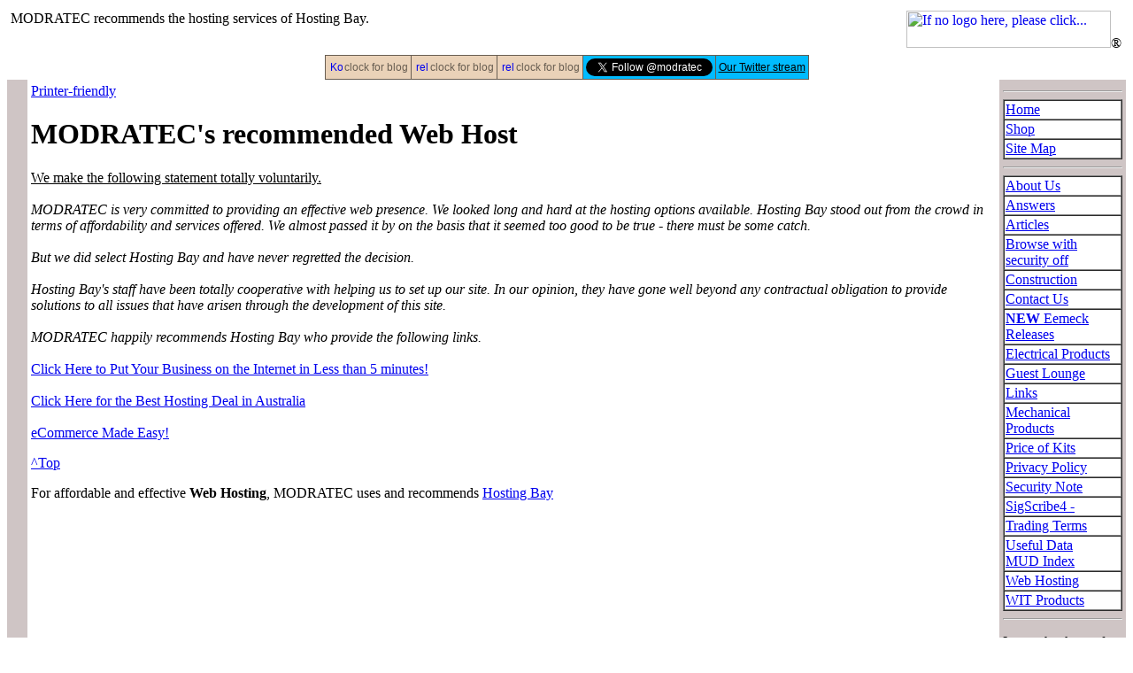

--- FILE ---
content_type: text/html; charset=UTF-8
request_url: https://modratec.com/webhost.php
body_size: 9565
content:


<!DOCTYPE html PUBLIC '-//W3C//DTD HTML 4.01 Transitional//EN'>
<html>

<head>
	<title>MODRATEC Web Hosting Recommendation</title>
	<meta content='ffanshawe web' name='generator'>
  <meta content='MODRATEC, Australia' name='author'>
	<meta content='MODRATEC, Australia' name='copyright'>
  <meta content='text/html; charset=ISO-8859-1' http-equiv='content-type'>
  <meta content='MODRATEC Australia - for affordable and effective web hosting, we recommend Hosting Bay (HostingBay).' name='description'>
  <meta content='modratec, australia, recommend, hosting, web, web hosting, hosting bay, hostingbay, internet, deal, best, affordable, affordability, ecommerce, site, business' name='keywords'>
  <meta content='INDEX,FOLLOW' name='ROBOTS'>

  <link rel='StyleSheet' href='./style/modratec06.css' type='text/css' media='screen'>
</head>

<a name='#TOP'></a><table width='100%' cellpadding='4' cellspacing='0'>
    <tr>
        <td valign='top' bgcolor='white'>
            <p class='j5'>MODRATEC recommends the hosting services of Hosting Bay.</font></p>
        </td>
        <td width='244' valign='middle'  bgcolor='white'>
            <p><a href='https://modratec.com/securitynote.php' title='Security Note'><img border='0' src='./images/modratec36.gif' alt='If no logo here, please click...' width='231' height='42' border='0'></a>&reg;</p>
        </td>
    </tr>
</table><script type="text/javascript" src="http://www.24webclock.com/clock24.js"></script>
<table align="center" border="0" bgcolor="#685E52" cellspacing=1 cellpadding=3 class="clock24st" style="line-height:14px; padding:0;">
	<tr><td bgcolor="#EAD2B8" class="clock24std" style="font-family:arial; font-size:12px;"><a href="http://www.24webclock.com/de/"><img src="http://www.24webclock.com/ico.gif" width="14" height="14" border="0" alt="Kostenlose Uhr fur die Seite" align="left" hspace="2"></a> <a href="http://www.24webclock.com/" style="text-decoration:none;"><span class="clock24s" id="clock24_65184" style="color:#685E52;">clock for blog</span></a></td>
	<script type="text/javascript">
	var clock24_65184 = new clock24('65184',600,' Brisbane %hh:%nn %W','en');
	clock24_65184.daylight('AU.nodst'); clock24_65184.refresh();
	</script>
	<td bgcolor="#EAD2B8" class="clock24std" style="font-family:arial; font-size:12px;"><a href="http://www.24webclock.com/es/"><img src="http://www.24webclock.com/ico.gif" width="14" height="14" border="0" alt="relojes web" align="left" hspace="2"></a> <a href="http://www.24webclock.com/" style="text-decoration:none;"><span class="clock24s" id="clock24_82667" style="color:#685E52;">clock for blog</span></a></td>
	<script type="text/javascript">
	var clock24_82667 = new clock24('82667',0,' London %hh:%nn %W','en');
	clock24_82667.daylight('GB'); clock24_82667.refresh();
	</script>
	<td bgcolor="#EAD2B8" class="clock24std" style="font-family:arial; font-size:12px;"><a href="http://www.24webclock.com/es/"><img src="http://www.24webclock.com/ico.gif" width="14" height="14" border="0" alt="relojes para web gratis" align="left" hspace="2"></a> <a href="http://www.24webclock.com/" style="text-decoration:none;"><span class="clock24s" id="clock24_69361" style="color:#685E52;">clock for blog</span></a></td>
	<td bgcolor="#00BBFF"><a href="https://twitter.com/modratec" class="twitter-follow-button" data-show-count="false" data-dnt="true">Follow @modratec</a>
		<script>!function(d,s,id){var js,fjs=d.getElementsByTagName(s)[0];if(!d.getElementById(id)){js=d.createElement(s);js.id=id;js.src="//platform.twitter.com/widgets.js";fjs.parentNode.insertBefore(js,fjs);}}(document,"script","twitter-wjs");</script></td>
	<td bgcolor="#00BBFF" style="font-family:arial; font-size:12px;"><a href='./contact.php' title='Twitter stream' target='_self' style='color:black;'>Our Twitter stream</a></td></tr>
	</table>
	<script type="text/javascript">
	var clock24_69361 = new clock24('69361',-300,' New York %hh:%nn %W','en');
	clock24_69361.daylight('US'); clock24_69361.refresh();
	</script>
	
	
	<table width='100%' cellpadding='4' cellspacing='0'>
    <tr>
        <td width='15px' bgcolor='#cfc5c5'>
        </td>
        <td valign='top'  bgcolor='white'>
            
	<p><a href='http://modratec.com/mod_pf.php?fn=webhost.php' target='_blank' title='Show Printer-friendly version'>Printer-friendly</a></p>
	<!--pf mark-->
	<h1>MODRATEC's recommended Web Host</h1>
	<p class='j20'><u>We make the following statement totally voluntarily.</u><br><br>

	<i>MODRATEC is very committed to providing an effective web presence. We looked long and hard at the hosting options available. Hosting Bay stood out from the crowd in terms of affordability and services offered. We almost passed it by on the basis that it seemed too good to be true - there must be some catch.<br><br>

	But we did select Hosting Bay and have never regretted the decision.<br><br>

	Hosting Bay's staff have been totally cooperative with helping us to set up our site. In our opinion, they have gone well beyond any contractual obligation to provide solutions to all issues that have arisen through the development of this site.<br><br>

	MODRATEC happily recommends Hosting Bay who provide the following links.</i><br><br>

	<a href='http://www.hostingbay.com.au/r/g.php?u=modra' target='_blank'>Click Here to Put Your Business on the Internet in Less than 5 minutes!</a><br><br>

	<a href='http://www.hostingbay.com.au/r/g.php?u=modra' target='_blank'>Click Here for the Best Hosting Deal in Australia</a><br><br>

	<a href='http://www.hostingbay.com.au/r/g.php?u=modra' target='_blank'>eCommerce Made Easy!</a>
	</p>
	
						<p class='top'><a href='#TOP'>^Top</a></p>
<p class='note-8c'>For affordable and effective <b>Web Hosting</b>, MODRATEC uses and recommends <a href='http://www.hostingbay.com.au/r/g.php?u=modra' target='_blank' title='hostingbay.com.au'>Hosting Bay</a></p>						
        </td>
        <td width='135px' valign='top' bgcolor='#cfc5c5'>
						<hr>
            <table border='1' cellspacing='0' width='100%' bgcolor='white' bordercolordark='white' bordercolorlight='black'><tr><td><p><a href='./index.php' title='Home Page' target='_self'>Home</p></td></tr><tr><td><p><a href='https://modratec.com/cart' title='Go to The MODRATEC Shop where you can buy Lever Frame Kits and other products in a secure on-line environment.' target='_blank'>Shop</p></td></tr><tr><td><p><a href='./site.php' title='Use the Site Map for navigation.' target='_self'>Site Map</p></td></tr></table>
			<hr>
			<table border='1' cellspacing='0' width='100%' bgcolor='white' bordercolordark='white' bordercolorlight='black'>
			<tr><td><p><a href='./about.php' title='A page about MODRATEC' target='_self'>About Us</p></td></tr><tr><td><p><a href='./answers.php' title='Answers to questions you may have' target='_self'>Answers</p></td></tr><tr><td><p><a href='./mud.php' title='Helpful articles' target='_self'>Articles</p></td></tr><tr><td><p><a href='http://modratec.com' title='Toggle Secure Browsing mode' target='_self'>Browse with<br>security off</p></td></tr><tr><td><p><a href='https://modratec.com/cart/index.php?main_page=page_2' title='How to construct a MODRATEC Kit' target='_blank'>Construction</p></td></tr><tr><td><p><a href='./contact.php' title='MODRATEC&#39;s contact details' target='_self'>Contact Us</p></td></tr><tr><td><p><a href='https://modratec.com/cart/index.php?main_page=page_4' title='Electro-mechanical Releases' target='_blank'><b>NEW</b> Eemeck Releases</p></td></tr><tr><td><p><a href='https://modratec.com/cart/index.php?main_page=index&cPath=4' title='The MODRATEC Shop' target='_blank'>Electrical Products</p></td></tr><tr><td><p><a href='https://modratec.com/modforum/index.php' title='The MODRATEC Guest Lounge is an open discussion forum' target='_self'>Guest Lounge</p></td></tr><tr><td><p><a href='./links.php' title='Links to other recommended web sites' target='_self'>Links</p></td></tr><tr><td><p><a href='https://modratec.com/cart/index.php?main_page=index&cPath=3' title='The MODRATEC Shop' target='_blank'>Mechanical Products</p></td></tr><tr><td><p><a href='https://modratec.com/cart/index.php?main_page=index&cPath=1' title='The MODRATEC Shop' target='_blank'>Price of Kits</p></td></tr><tr><td><p><a href='https://modratec.com/cart/index.php?main_page=privacy' title='MODRATEC's Privacy Policy' target='_blank'>Privacy Policy</p></td></tr><tr><td><p><a href='./securitynote.php' title='Security Note' target='_self'>Security Note</p></td></tr><tr><td><p><a href='./ss4.php' title='Our Lever Frame interlocking design software' target='_self'>SigScribe4 -</p></td></tr><tr><td><p><a href='https://modratec.com/cart/index.php?main_page=conditions' title='Trading Terms & Conditions' target='_blank'>Trading Terms</p></td></tr><tr><td><p><a href='./mud.php' title='MODRATEC Useful Data (MUD) contains helpful railway, electrical and mechanical information' target='_self'>Useful Data<br>MUD Index</p></td></tr><tr><td><p><a href='./webhost.php' title='MODRATEC&#39;s recommended web host' target='_self'>Web Hosting</p></td></tr><tr><td><p><a href='https://modratec.com/cart/index.php?main_page=index&cPath=2' title='The MODRATEC Shop' target='_blank'>WIT Products</p></td></tr></table>
			<hr><p class='comment'>I must thank you for your excellent customer attention and speed of service. What a pity that there are not more companies who would give such service. (Ralph)</p>						
				</td>
    </tr>
</table>
<p class='copy'>&copy; 2004-2013 MODRATEC, Australia. All rights reserved.</p>
</body>

</html>
